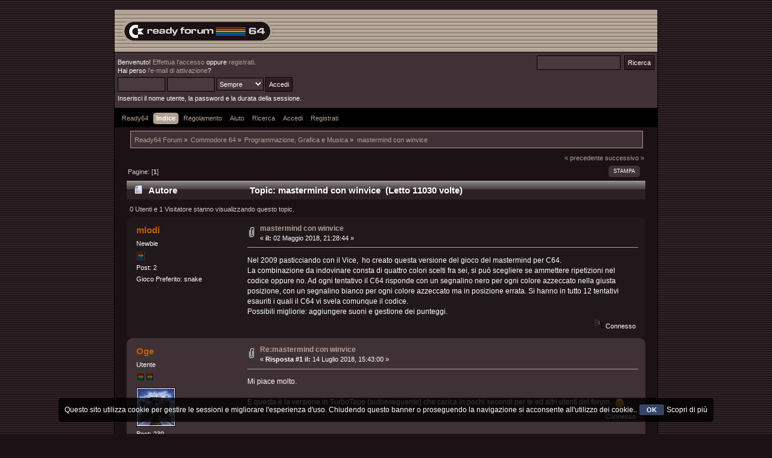

--- FILE ---
content_type: text/html; charset=UTF-8
request_url: https://ready64.org/smf/index.php?PHPSESSID=5cc7dd215072e13236ba8c255df5f1a7&topic=4986.0
body_size: 5570
content:
<!DOCTYPE html PUBLIC "-//W3C//DTD XHTML 1.0 Transitional//EN" "http://www.w3.org/TR/xhtml1/DTD/xhtml1-transitional.dtd">
<html xmlns="http://www.w3.org/1999/xhtml">
<head>
	<link rel="stylesheet" type="text/css" href="https://ready64.org/smf/Themes/Ready64_Classico/css/index.css?fin20" />
	<link rel="stylesheet" type="text/css" href="https://ready64.org/smf/Themes/default/css/webkit.css" />
	<script type="text/javascript" src="https://ready64.org/smf/Themes/default/scripts/script.js?fin20"></script>
	<script type="text/javascript" src="https://ready64.org/smf/Themes/Ready64_Classico/scripts/theme.js?fin20"></script>
	<script type="text/javascript"><!-- // --><![CDATA[
		var smf_theme_url = "https://ready64.org/smf/Themes/Ready64_Classico";
		var smf_default_theme_url = "https://ready64.org/smf/Themes/default";
		var smf_images_url = "https://ready64.org/smf/Themes/Ready64_Classico/images";
		var smf_scripturl = "https://ready64.org/smf/index.php?PHPSESSID=5cc7dd215072e13236ba8c255df5f1a7&amp;";
		var smf_iso_case_folding = false;
		var smf_charset = "UTF-8";
		var ajax_notification_text = "Caricamento in corso...";
		var ajax_notification_cancel_text = "Annulla";
	// ]]></script>
	<meta http-equiv="Content-Type" content="text/html; charset=UTF-8" />
	<meta name="description" content="mastermind con winvice" />
	<meta name="keywords" content="Commodore 64, Ready64, Videogame" />
	<title>mastermind con winvice</title>
	<link rel="canonical" href="https://ready64.org/smf/index.php?topic=4986.0" />
	<link rel="help" href="https://ready64.org/smf/index.php?PHPSESSID=5cc7dd215072e13236ba8c255df5f1a7&amp;action=help" />
	<link rel="search" href="https://ready64.org/smf/index.php?PHPSESSID=5cc7dd215072e13236ba8c255df5f1a7&amp;action=search" />
	<link rel="contents" href="https://ready64.org/smf/index.php?PHPSESSID=5cc7dd215072e13236ba8c255df5f1a7&amp;" />
	<link rel="alternate" type="application/rss+xml" title="Ready64 Forum - RSS" href="https://ready64.org/smf/index.php?PHPSESSID=5cc7dd215072e13236ba8c255df5f1a7&amp;type=rss;action=.xml" />
	<link rel="prev" href="https://ready64.org/smf/index.php/topic,4986.0/prev_next,prev.html?PHPSESSID=5cc7dd215072e13236ba8c255df5f1a7" />
	<link rel="next" href="https://ready64.org/smf/index.php/topic,4986.0/prev_next,next.html?PHPSESSID=5cc7dd215072e13236ba8c255df5f1a7" />
	<link rel="index" href="https://ready64.org/smf/index.php/board,16.0.html?PHPSESSID=5cc7dd215072e13236ba8c255df5f1a7" />
	<script type="text/javascript" src="//ajax.googleapis.com/ajax/libs/jquery/1/jquery.min.js"></script>
	<script type="text/javascript">
		jQuery(document).ready(function(){
			var cookieSet = document.cookie.indexOf("eu_cookie=") != -1;
			if(!cookieSet) {
				jQuery("#cookie_button").click(function(){
					var expire = new Date();
					expire.setDate(expire.getDate() + 30);
					document.cookie = "eu_cookie=1; path=/; expires=" + expire.toUTCString();
					jQuery(".cookie_wrap").fadeOut("fast");
				});
				jQuery(".cookie_wrap").css("visibility", "visible");
			}
		});
	</script>
</head>
<body>
<div id="wrapper" style="width: 100%">
	<div id="header"><div class="frame">
		<div id="top_section">
			<h1 class="forumtitle">
				<!-- <a href="https://ready64.org/smf/index.php?PHPSESSID=5cc7dd215072e13236ba8c255df5f1a7&amp;"><img src="https://ready64.org/smf/Themes/Ready64_Classico/images/logo_forum.png" alt="Ready64 Forum" /></a> --> 
<!--<img src="Themes/Ready64_Classico/images/logo_forum.png" alt="Ready64 Forum" /> -->
<img src="https://ready64.org/smf/Themes/Ready64_Classico/images/logo_forum.png" alt="Ready64 Forum Logo">
		</h1> </div>
		<div id="upper_section" class="middletext">
			<div class="user">
				<script type="text/javascript" src="https://ready64.org/smf/Themes/default/scripts/sha1.js"></script>
				<form id="guest_form" action="https://ready64.org/smf/index.php?PHPSESSID=5cc7dd215072e13236ba8c255df5f1a7&amp;action=login2" method="post" accept-charset="UTF-8"  onsubmit="hashLoginPassword(this, 'eff1f5a75da6ec6586463e3e9cf30a13');">
					<div class="info">Benvenuto! <a href="https://ready64.org/smf/index.php?PHPSESSID=5cc7dd215072e13236ba8c255df5f1a7&amp;action=login">Effettua l'accesso</a> oppure <a href="https://ready64.org/smf/index.php?PHPSESSID=5cc7dd215072e13236ba8c255df5f1a7&amp;action=register">registrati</a>.<br />Hai perso <a href="https://ready64.org/smf/index.php?PHPSESSID=5cc7dd215072e13236ba8c255df5f1a7&amp;action=activate">l'e-mail di attivazione</a>?</div>
					<input type="text" name="user" size="10" class="input_text" />
					<input type="password" name="passwrd" size="10" class="input_password" />
					<select name="cookielength">
						<option value="60">1 ora</option>
						<option value="1440">1 giorno</option>
						<option value="10080">1 settimana</option>
						<option value="43200">1 mese</option>
						<option value="-1" selected="selected">Sempre</option>
					</select>
					<input type="submit" value="Accedi" class="button_submit" /><br />
					<div class="info">Inserisci il nome utente, la password e la durata della sessione.</div>
					<input type="hidden" name="hash_passwrd" value="" />
					<input type="hidden" name="faa5c71" value="eff1f5a75da6ec6586463e3e9cf30a13" />
				</form>
			</div>
			<div class="news normaltext">
				<form id="search_form" action="https://ready64.org/smf/index.php?PHPSESSID=5cc7dd215072e13236ba8c255df5f1a7&amp;action=search2" method="post" accept-charset="UTF-8">
					<input type="text" name="search" value="" class="input_text" />&nbsp;
					<input type="submit" name="submit" value="Ricerca" class="button_submit" />
					<input type="hidden" name="advanced" value="0" />
					<input type="hidden" name="topic" value="4986" /></form>
			</div>
		</div>
		<br class="clear" />
		<script type="text/javascript"><!-- // --><![CDATA[
			var oMainHeaderToggle = new smc_Toggle({
				bToggleEnabled: true,
				bCurrentlyCollapsed: false,
				aSwappableContainers: [
					'upper_section'
				],
				aSwapImages: [
					{
						sId: 'upshrink',
						srcExpanded: smf_images_url + '/upshrink.png',
						altExpanded: 'Riduce o espande la testata.',
						srcCollapsed: smf_images_url + '/upshrink2.png',
						altCollapsed: 'Riduce o espande la testata.'
					}
				],
				oThemeOptions: {
					bUseThemeSettings: false,
					sOptionName: 'collapse_header',
					sSessionVar: 'faa5c71',
					sSessionId: 'eff1f5a75da6ec6586463e3e9cf30a13'
				},
				oCookieOptions: {
					bUseCookie: true,
					sCookieName: 'upshrink'
				}
			});
		// ]]></script>
		<div id="main_menu">
			<ul class="dropmenu" id="menu_nav">
				<li id="button_32">
					<a class="firstlevel" href="https://ready64.org/" target="_self">
						<span class="last firstlevel">Ready64</span>
					</a>
				</li>
				<li id="button_1">
					<a class="active firstlevel" href="https://ready64.org/smf/index.php?PHPSESSID=5cc7dd215072e13236ba8c255df5f1a7&amp;" target="_self">
						<span class="last firstlevel">Indice</span>
					</a>
				</li>
				<li id="button_33">
					<a class="firstlevel" href="https://ready64.org/smf/index.php?PHPSESSID=5cc7dd215072e13236ba8c255df5f1a7&amp;action=rules" target="_self">
						<span class="last firstlevel">Regolamento</span>
					</a>
				</li>
				<li id="button_2">
					<a class="firstlevel" href="https://ready64.org/smf/index.php?PHPSESSID=5cc7dd215072e13236ba8c255df5f1a7&amp;action=help" target="_self">
						<span class="last firstlevel">Aiuto</span>
					</a>
				</li>
				<li id="button_3">
					<a class="firstlevel" href="https://ready64.org/smf/index.php?PHPSESSID=5cc7dd215072e13236ba8c255df5f1a7&amp;action=search" target="_self">
						<span class="last firstlevel">Ricerca</span>
					</a>
				</li>
				<li id="button_11">
					<a class="firstlevel" href="https://ready64.org/smf/index.php?PHPSESSID=5cc7dd215072e13236ba8c255df5f1a7&amp;action=login" target="_self">
						<span class="last firstlevel">Accedi</span>
					</a>
				</li>
				<li id="button_12">
					<a class="firstlevel" href="https://ready64.org/smf/index.php?PHPSESSID=5cc7dd215072e13236ba8c255df5f1a7&amp;action=register" target="_self">
						<span class="last firstlevel">Registrati</span>
					</a>
				</li>
			</ul>
		</div>
		<br class="clear" />
	</div></div>
	<div id="content_section"><div class="frame">
		<div id="main_content_section">
	<div class="navigate_section">
		<ul>
			<li>
				<a href="https://ready64.org/smf/index.php?PHPSESSID=5cc7dd215072e13236ba8c255df5f1a7&amp;"><span>Ready64 Forum</span></a> &#187;
			</li>
			<li>
				<a href="https://ready64.org/smf/index.php?PHPSESSID=5cc7dd215072e13236ba8c255df5f1a7&amp;#c16"><span>Commodore 64</span></a> &#187;
			</li>
			<li>
				<a href="https://ready64.org/smf/index.php/board,16.0.html?PHPSESSID=5cc7dd215072e13236ba8c255df5f1a7"><span>Programmazione, Grafica e Musica</span></a> &#187;
			</li>
			<li class="last">
				<a href="https://ready64.org/smf/index.php/topic,4986.0.html?PHPSESSID=5cc7dd215072e13236ba8c255df5f1a7"><span>mastermind con winvice</span></a>
			</li>
		</ul>
	</div>
			<a id="top"></a>
			<a id="msg33004"></a>
			<div class="pagesection">
				<div class="nextlinks"><a href="https://ready64.org/smf/index.php/topic,4986.0/prev_next,prev.html?PHPSESSID=5cc7dd215072e13236ba8c255df5f1a7#new">&laquo; precedente</a> <a href="https://ready64.org/smf/index.php/topic,4986.0/prev_next,next.html?PHPSESSID=5cc7dd215072e13236ba8c255df5f1a7#new">successivo &raquo;</a></div>
		<div class="buttonlist floatright">
			<ul>
				<li><a class="button_strip_print" href="https://ready64.org/smf/index.php?PHPSESSID=5cc7dd215072e13236ba8c255df5f1a7&amp;action=printpage;topic=4986.0" rel="new_win nofollow"><span class="last">Stampa</span></a></li>
			</ul>
		</div>
				<div class="pagelinks floatleft">Pagine: [<strong>1</strong>] </div>
			</div>
			<div id="forumposts">
				<div class="cat_bar">
					<h3 class="catbg">
						<img src="https://ready64.org/smf/Themes/Ready64_Classico/images/topic/normal_post.gif" align="bottom" alt="" />
						<span id="author">Autore</span>
						Topic: mastermind con winvice &nbsp;(Letto 11030 volte)
					</h3>
				</div>
				<p id="whoisviewing" class="smalltext">0 Utenti e 1 Visitatore stanno visualizzando questo topic.
				</p>
				<form action="https://ready64.org/smf/index.php?PHPSESSID=5cc7dd215072e13236ba8c255df5f1a7&amp;action=quickmod2;topic=4986.0" method="post" accept-charset="UTF-8" name="quickModForm" id="quickModForm" style="margin: 0;" onsubmit="return oQuickModify.bInEditMode ? oQuickModify.modifySave('eff1f5a75da6ec6586463e3e9cf30a13', 'faa5c71') : false">
				<div class="windowbg">
					<span class="topslice"><span></span></span>
					<div class="post_wrapper">
						<div class="poster">
							<h4>
								<a href="https://ready64.org/smf/index.php?PHPSESSID=5cc7dd215072e13236ba8c255df5f1a7&amp;action=profile;u=2842" title="Mostra il profilo di mlodi">mlodi</a>
							</h4>
							<ul class="reset smalltext" id="msg_33004_extra_info">
								<li class="postgroup">Newbie</li>
								<li class="stars"><img src="https://ready64.org/smf/Themes/Ready64_Classico/images/star.gif" alt="*" /></li>
								<li class="postcount">Post: 2</li>
								<li class="profile">
									<ul>
									</ul>
								</li>
								<li class="custom">Gioco Preferito: snake</li>
							</ul>
						</div>
						<div class="postarea">
							<div class="flow_hidden">
								<div class="keyinfo">
									<div class="messageicon">
										<img src="https://ready64.org/smf/Themes/Ready64_Classico/images/post/clip.gif" alt="" />
									</div>
									<h5 id="subject_33004">
										<a href="https://ready64.org/smf/index.php/topic,4986.msg33004.html?PHPSESSID=5cc7dd215072e13236ba8c255df5f1a7#msg33004" rel="nofollow">mastermind con winvice</a>
									</h5>
									<div class="smalltext">&#171; <strong> il:</strong> 02 Maggio 2018, 21:28:44 &#187;</div>
									<div id="msg_33004_quick_mod"></div>
								</div>
							</div>
							<div class="post">
								<div class="inner" id="msg_33004">Nel 2009 pasticciando con il Vice,&nbsp; ho creato questa versione del gioco del mastermind per C64.<br />La combinazione da indovinare consta di quattro colori scelti fra sei, si può scegliere se ammettere ripetizioni nel codice oppure no. Ad ogni tentativo il C64 risponde con un segnalino nero per ogni colore azzeccato nella giusta posizione, con un segnalino bianco per ogni colore azzeccato ma in posizione errata. Si hanno in tutto 12 tentativi esauriti i quali il C64 vi svela comunque il codice.<br />Possibili migliorie: aggiungere suoni e gestione dei punteggi.<br /></div>
							</div>
						</div>
						<div class="moderatorbar">
							<div class="smalltext modified" id="modified_33004">
							</div>
							<div class="smalltext reportlinks">
								<img src="https://ready64.org/smf/Themes/Ready64_Classico/images/ip.gif" alt="" />
								Connesso
							</div>
						</div>
					</div>
					<span class="botslice"><span></span></span>
				</div>
				<hr class="post_separator" />
				<a id="msg33050"></a>
				<div class="windowbg2">
					<span class="topslice"><span></span></span>
					<div class="post_wrapper">
						<div class="poster">
							<h4>
								<a href="https://ready64.org/smf/index.php?PHPSESSID=5cc7dd215072e13236ba8c255df5f1a7&amp;action=profile;u=1687" title="Mostra il profilo di Oge">Oge</a>
							</h4>
							<ul class="reset smalltext" id="msg_33050_extra_info">
								<li class="postgroup">Utente</li>
								<li class="stars"><img src="https://ready64.org/smf/Themes/Ready64_Classico/images/star.gif" alt="*" /><img src="https://ready64.org/smf/Themes/Ready64_Classico/images/star.gif" alt="*" /></li>
								<li class="avatar">
									<a href="https://ready64.org/smf/index.php?PHPSESSID=5cc7dd215072e13236ba8c255df5f1a7&amp;action=profile;u=1687">
										<img class="avatar" src="https://ready64.org/smf/index.php?PHPSESSID=5cc7dd215072e13236ba8c255df5f1a7&amp;action=dlattach;attach=228;type=avatar" alt="" />
									</a>
								</li>
								<li class="postcount">Post: 239</li>
								<li class="profile">
									<ul>
									</ul>
								</li>
							</ul>
						</div>
						<div class="postarea">
							<div class="flow_hidden">
								<div class="keyinfo">
									<div class="messageicon">
										<img src="https://ready64.org/smf/Themes/Ready64_Classico/images/post/clip.gif" alt="" />
									</div>
									<h5 id="subject_33050">
										<a href="https://ready64.org/smf/index.php/topic,4986.msg33050.html?PHPSESSID=5cc7dd215072e13236ba8c255df5f1a7#msg33050" rel="nofollow">Re:mastermind con winvice</a>
									</h5>
									<div class="smalltext">&#171; <strong>Risposta #1 il:</strong> 14 Luglio 2018, 15:43:00 &#187;</div>
									<div id="msg_33050_quick_mod"></div>
								</div>
							</div>
							<div class="post">
								<div class="inner" id="msg_33050">Mi piace molto.<br /><br />E questa è la versione in TurboTape (autoeseguente) che carica in pochi secondi per te ed altri utenti del forum.. <img src="https://ready64.org/smf/Smileys/default/wink.gif" alt=";&#41;" title="Wink" class="smiley" /></div>
							</div>
						</div>
						<div class="moderatorbar">
							<div class="smalltext modified" id="modified_33050">
							</div>
							<div class="smalltext reportlinks">
								<img src="https://ready64.org/smf/Themes/Ready64_Classico/images/ip.gif" alt="" />
								Connesso
							</div>
						</div>
					</div>
					<span class="botslice"><span></span></span>
				</div>
				<hr class="post_separator" />
				<a id="msg33063"></a>
				<div class="windowbg">
					<span class="topslice"><span></span></span>
					<div class="post_wrapper">
						<div class="poster">
							<h4>
								<a href="https://ready64.org/smf/index.php?PHPSESSID=5cc7dd215072e13236ba8c255df5f1a7&amp;action=profile;u=2842" title="Mostra il profilo di mlodi">mlodi</a>
							</h4>
							<ul class="reset smalltext" id="msg_33063_extra_info">
								<li class="postgroup">Newbie</li>
								<li class="stars"><img src="https://ready64.org/smf/Themes/Ready64_Classico/images/star.gif" alt="*" /></li>
								<li class="postcount">Post: 2</li>
								<li class="profile">
									<ul>
									</ul>
								</li>
								<li class="custom">Gioco Preferito: snake</li>
							</ul>
						</div>
						<div class="postarea">
							<div class="flow_hidden">
								<div class="keyinfo">
									<div class="messageicon">
										<img src="https://ready64.org/smf/Themes/Ready64_Classico/images/post/xx.gif" alt="" />
									</div>
									<h5 id="subject_33063">
										<a href="https://ready64.org/smf/index.php/topic,4986.msg33063.html?PHPSESSID=5cc7dd215072e13236ba8c255df5f1a7#msg33063" rel="nofollow">Re:mastermind con winvice</a>
									</h5>
									<div class="smalltext">&#171; <strong>Risposta #2 il:</strong> 16 Luglio 2018, 21:00:12 &#187;</div>
									<div id="msg_33063_quick_mod"></div>
								</div>
							</div>
							<div class="post">
								<div class="inner" id="msg_33063">Grazie! Il tuo messaggio ed il tuo allegato mi hanno fatto molto piacere!!!</div>
							</div>
						</div>
						<div class="moderatorbar">
							<div class="smalltext modified" id="modified_33063">
							</div>
							<div class="smalltext reportlinks">
								<img src="https://ready64.org/smf/Themes/Ready64_Classico/images/ip.gif" alt="" />
								Connesso
							</div>
						</div>
					</div>
					<span class="botslice"><span></span></span>
				</div>
				<hr class="post_separator" />
				<a id="msg33064"></a>
				<div class="windowbg2">
					<span class="topslice"><span></span></span>
					<div class="post_wrapper">
						<div class="poster">
							<h4>
								<a href="https://ready64.org/smf/index.php?PHPSESSID=5cc7dd215072e13236ba8c255df5f1a7&amp;action=profile;u=1687" title="Mostra il profilo di Oge">Oge</a>
							</h4>
							<ul class="reset smalltext" id="msg_33064_extra_info">
								<li class="postgroup">Utente</li>
								<li class="stars"><img src="https://ready64.org/smf/Themes/Ready64_Classico/images/star.gif" alt="*" /><img src="https://ready64.org/smf/Themes/Ready64_Classico/images/star.gif" alt="*" /></li>
								<li class="avatar">
									<a href="https://ready64.org/smf/index.php?PHPSESSID=5cc7dd215072e13236ba8c255df5f1a7&amp;action=profile;u=1687">
										<img class="avatar" src="https://ready64.org/smf/index.php?PHPSESSID=5cc7dd215072e13236ba8c255df5f1a7&amp;action=dlattach;attach=228;type=avatar" alt="" />
									</a>
								</li>
								<li class="postcount">Post: 239</li>
								<li class="profile">
									<ul>
									</ul>
								</li>
							</ul>
						</div>
						<div class="postarea">
							<div class="flow_hidden">
								<div class="keyinfo">
									<div class="messageicon">
										<img src="https://ready64.org/smf/Themes/Ready64_Classico/images/post/xx.gif" alt="" />
									</div>
									<h5 id="subject_33064">
										<a href="https://ready64.org/smf/index.php/topic,4986.msg33064.html?PHPSESSID=5cc7dd215072e13236ba8c255df5f1a7#msg33064" rel="nofollow">Re:mastermind con winvice</a>
									</h5>
									<div class="smalltext">&#171; <strong>Risposta #3 il:</strong> 17 Luglio 2018, 13:34:38 &#187;</div>
									<div id="msg_33064_quick_mod"></div>
								</div>
							</div>
							<div class="post">
								<div class="inner" id="msg_33064">Prego! Perchè non fare anche una versione in Inglese? <img src="https://ready64.org/smf/Smileys/default/smiley.gif" alt="&#58;&#41;" title="Smiley" class="smiley" /></div>
							</div>
						</div>
						<div class="moderatorbar">
							<div class="smalltext modified" id="modified_33064">
							</div>
							<div class="smalltext reportlinks">
								<img src="https://ready64.org/smf/Themes/Ready64_Classico/images/ip.gif" alt="" />
								Connesso
							</div>
						</div>
					</div>
					<span class="botslice"><span></span></span>
				</div>
				<hr class="post_separator" />
				</form>
			</div>
			<a id="lastPost"></a>
			<div class="pagesection">
				
		<div class="buttonlist floatright">
			<ul>
				<li><a class="button_strip_print" href="https://ready64.org/smf/index.php?PHPSESSID=5cc7dd215072e13236ba8c255df5f1a7&amp;action=printpage;topic=4986.0" rel="new_win nofollow"><span class="last">Stampa</span></a></li>
			</ul>
		</div>
				<div class="pagelinks floatleft">Pagine: [<strong>1</strong>] </div>
				<div class="nextlinks_bottom"><a href="https://ready64.org/smf/index.php/topic,4986.0/prev_next,prev.html?PHPSESSID=5cc7dd215072e13236ba8c255df5f1a7#new">&laquo; precedente</a> <a href="https://ready64.org/smf/index.php/topic,4986.0/prev_next,next.html?PHPSESSID=5cc7dd215072e13236ba8c255df5f1a7#new">successivo &raquo;</a></div>
			</div>
	<div class="navigate_section">
		<ul>
			<li>
				<a href="https://ready64.org/smf/index.php?PHPSESSID=5cc7dd215072e13236ba8c255df5f1a7&amp;"><span>Ready64 Forum</span></a> &#187;
			</li>
			<li>
				<a href="https://ready64.org/smf/index.php?PHPSESSID=5cc7dd215072e13236ba8c255df5f1a7&amp;#c16"><span>Commodore 64</span></a> &#187;
			</li>
			<li>
				<a href="https://ready64.org/smf/index.php/board,16.0.html?PHPSESSID=5cc7dd215072e13236ba8c255df5f1a7"><span>Programmazione, Grafica e Musica</span></a> &#187;
			</li>
			<li class="last">
				<a href="https://ready64.org/smf/index.php/topic,4986.0.html?PHPSESSID=5cc7dd215072e13236ba8c255df5f1a7"><span>mastermind con winvice</span></a>
			</li>
		</ul>
	</div>
			<div id="moderationbuttons"></div>
			<div class="plainbox" id="display_jump_to">&nbsp;</div>
		<br class="clear" />
				<script type="text/javascript" src="https://ready64.org/smf/Themes/default/scripts/topic.js"></script>
				<script type="text/javascript"><!-- // --><![CDATA[
					var oQuickReply = new QuickReply({
						bDefaultCollapsed: true,
						iTopicId: 4986,
						iStart: 0,
						sScriptUrl: smf_scripturl,
						sImagesUrl: "https://ready64.org/smf/Themes/Ready64_Classico/images",
						sContainerId: "quickReplyOptions",
						sImageId: "quickReplyExpand",
						sImageCollapsed: "collapse.gif",
						sImageExpanded: "expand.gif",
						sJumpAnchor: "quickreply"
					});
					if ('XMLHttpRequest' in window)
					{
						var oQuickModify = new QuickModify({
							sScriptUrl: smf_scripturl,
							bShowModify: true,
							iTopicId: 4986,
							sTemplateBodyEdit: '\n\t\t\t\t\t\t\t\t<div id="quick_edit_body_container" style="width: 90%">\n\t\t\t\t\t\t\t\t\t<div id="error_box" style="padding: 4px;" class="error"><' + '/div>\n\t\t\t\t\t\t\t\t\t<textarea class="editor" name="message" rows="12" style="width: 100%; margin-bottom: 10px;" tabindex="1">%body%<' + '/textarea><br />\n\t\t\t\t\t\t\t\t\t<input type="hidden" name="faa5c71" value="eff1f5a75da6ec6586463e3e9cf30a13" />\n\t\t\t\t\t\t\t\t\t<input type="hidden" name="topic" value="4986" />\n\t\t\t\t\t\t\t\t\t<input type="hidden" name="msg" value="%msg_id%" />\n\t\t\t\t\t\t\t\t\t<div class="righttext">\n\t\t\t\t\t\t\t\t\t\t<input type="submit" name="post" value="Salva" tabindex="2" onclick="return oQuickModify.modifySave(\'eff1f5a75da6ec6586463e3e9cf30a13\', \'faa5c71\');" accesskey="s" class="button_submit" />&nbsp;&nbsp;<input type="submit" name="cancel" value="Annulla" tabindex="3" onclick="return oQuickModify.modifyCancel();" class="button_submit" />\n\t\t\t\t\t\t\t\t\t<' + '/div>\n\t\t\t\t\t\t\t\t<' + '/div>',
							sTemplateSubjectEdit: '<input type="text" style="width: 90%;" name="subject" value="%subject%" size="80" maxlength="80" tabindex="4" class="input_text" />',
							sTemplateBodyNormal: '%body%',
							sTemplateSubjectNormal: '<a hr'+'ef="https://ready64.org/smf/index.php?PHPSESSID=5cc7dd215072e13236ba8c255df5f1a7&amp;'+'?topic=4986.msg%msg_id%#msg%msg_id%" rel="nofollow">%subject%<' + '/a>',
							sTemplateTopSubject: 'Topic: %subject% &nbsp;(Letto 11030 volte)',
							sErrorBorderStyle: '1px solid red'
						});

						aJumpTo[aJumpTo.length] = new JumpTo({
							sContainerId: "display_jump_to",
							sJumpToTemplate: "<label class=\"smalltext\" for=\"%select_id%\">Vai a:<" + "/label> %dropdown_list%",
							iCurBoardId: 16,
							iCurBoardChildLevel: 0,
							sCurBoardName: "Programmazione, Grafica e Musica",
							sBoardChildLevelIndicator: "==",
							sBoardPrefix: "=> ",
							sCatSeparator: "-----------------------------",
							sCatPrefix: "",
							sGoButtonLabel: "vai"
						});

						aIconLists[aIconLists.length] = new IconList({
							sBackReference: "aIconLists[" + aIconLists.length + "]",
							sIconIdPrefix: "msg_icon_",
							sScriptUrl: smf_scripturl,
							bShowModify: true,
							iBoardId: 16,
							iTopicId: 4986,
							sSessionId: "eff1f5a75da6ec6586463e3e9cf30a13",
							sSessionVar: "faa5c71",
							sLabelIconList: "Icona del post",
							sBoxBackground: "transparent",
							sBoxBackgroundHover: "#ffffff",
							iBoxBorderWidthHover: 1,
							sBoxBorderColorHover: "#adadad" ,
							sContainerBackground: "#ffffff",
							sContainerBorder: "1px solid #adadad",
							sItemBorder: "1px solid #ffffff",
							sItemBorderHover: "1px dotted gray",
							sItemBackground: "transparent",
							sItemBackgroundHover: "#e0e0f0"
						});
					}
				// ]]></script><script src="https://www.google-analytics.com/urchin.js" type="text/javascript"></script>
<script type="text/javascript">_uacct = "UA-2516010-1";urchinTracker();</script>
		</div>
	</div></div>
	<div id="footer_section"><div class="frame">
		<ul class="reset">
			<li class="copyright">
			<span class="smalltext" style="display: inline; visibility: visible; font-family: Verdana, Arial, sans-serif;"><a href="https://ready64.org/smf/index.php?PHPSESSID=5cc7dd215072e13236ba8c255df5f1a7&amp;action=credits" title="Simple Machines Forum" target="_blank" class="new_win">SMF 2.0.19</a> |
 <a href="http://www.simplemachines.org/about/smf/license.php" title="License" target="_blank" class="new_win">SMF &copy; 2015</a>, <a href="http://www.simplemachines.org" title="Simple Machines" target="_blank" class="new_win">Simple Machines</a>
			</span></li>
			<li><a id="button_xhtml" href="http://validator.w3.org/check?uri=referer" target="_blank" class="new_win" title="XHTML 1.0 valido!"><span>XHTML</span></a></li>
			<li><a id="button_rss" href="https://ready64.org/smf/index.php?PHPSESSID=5cc7dd215072e13236ba8c255df5f1a7&amp;action=.xml;type=rss" class="new_win"><span>RSS</span></a></li>
			<li class="last"><a id="button_wap2" href="https://ready64.org/smf/index.php?PHPSESSID=5cc7dd215072e13236ba8c255df5f1a7&amp;wap2" class="new_win"><span>WAP2</span></a></li>
		</ul>
	</div></div>
</div>
	<div class="cookie_wrap">
		<div class="cookie_notice" style="background: #000; background-color: rgba(0,0,0,0.80); color: #fff;">
			Questo sito utilizza cookie per gestire le sessioni e migliorare l'esperienza d'uso. Chiudendo questo banner o proseguendo la navigazione si acconsente all'utilizzo dei cookie..
			<button id="cookie_button" type="button">OK</button>
			<a style="color: #fff;" href="https://ready64.org/informazioni/informativa_cookie.php">Scopri di più</a>
		</div>
	</div>
</body></html>